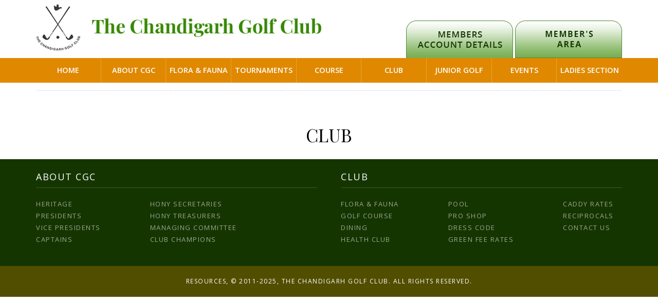

--- FILE ---
content_type: text/css
request_url: https://www.chandigarhgolfclub.in/wp-content/themes/twentyseventeen-child/style.css?ver=20201208
body_size: 296
content:
/*
 Theme Name: Twenty Seventeen Child
 Description: The custom theme Twenty Seventeen Child using the parent theme Twenty Seventeen.
 Author: WebCreationUK Team
 Author URI: http://www.webcreationuk.co.uk
 Template: twentyseventeen
 Version: 1.4
 */
@import url("../twentyseventeen/style.css");


--- FILE ---
content_type: text/css
request_url: https://www.chandigarhgolfclub.in/wp-content/themes/twentyseventeen-child/custom/css/style.css
body_size: 11132
content:

@import url('https://fonts.googleapis.com/css?family=Open+Sans:300,400,600,700|Playfair+Display:400,700');

.col-15 {min-width: 20%;}
@media (min-width: 576px) and (max-width: 767px) {
    .col-sm-15 {min-width: 20%;}
}
@media (min-width: 768px) and (max-width: 991px) {
    .col-md-15 {min-width: 20%;}
}
@media (min-width: 992px) and (max-width: 1199px) {
    .col-lg-15 {min-width: 20%;}
}
@media (min-width: 1200px) {
    .col-xl-15 {min-width: 20%;}
	.container-fluid {max-width:1900px;}
}
.row.divider > [class*='col-']:before,.row.divider > [class*='col-']:after {background: #dde0e5; bottom: 0; content: " "; left: 0; position: absolute; width: 1px; top: 0;}
.row.divider > [class*='col-']:before {left: 0;}
.row.divider > [class*='col-']:after {right:-1px;left:auto;}
.row.divider > [class*='col-']:first-child:before,.row.divider > [class*='col-']:last-child:after {display: none;}

/****************************************************************************/
body{color:#000;font-family: 'Open Sans', sans-serif;font-size:0.9375rem;font-weight:400;margin:0px;padding:0px;line-height:1.7;}
/*  
    font-family: 'Open Sans', sans-serif;
    font-family: 'Playfair Display', serif;
*/
strong{font-weight:700} p{margin-bottom:20px;} ul {list-style-type:disc}
a{color:#60a7a2; outline:none!important;} a:hover {color:#464646; text-decoration:none;}
.btn {text-decoration:none !important;} .img-thumbnail{margin-bottom:30px;}

.container {position:relative;}

.gutter-xs {margin-left:-5px!important;margin-right:-5px!important;}
.gutter-xs div[class^="col"]{padding-left:5px!important;padding-right:5px!important;}

.gutter-sm {margin-left:-10px!important;margin-right:-10px!important;}
.gutter-sm div[class^="col"]{padding-left:10px!important;padding-right:10px!important;}

textarea.form-control{resize:none;min-height:120px;}
.form-control { height:40px; font-size:15px; font-weight:300; border-radius:0px;}
.radio input[type=radio]{margin-top:10px;}

h1,.h1, h2,.h2, h3,.h3{font-family: 'Playfair Display', serif; font-weight:400;}
h1,.h1{font-size:2.1875rem; margin-bottom:25px; line-height:1;}
h2,.h2{font-size:1.875rem; margin-bottom:10px;}
h3,.h3{font-size:1.2rem; margin-bottom:25px;}

.breadcrumb{border-bottom:1px dashed #d3d3d3; margin:0 0 15px; background-color:transparent;padding:0 0 15px; text-transform:uppercase; font-size:12px;} .breadcrumb>li+li:before{content:"\00BB";color:#b0a049; margin:0 10px;}

.alignleft {float: left!important;

margin-right: 15px!important;}

.aligncenter {

    text-align: center!important;
    margin-left: 30px!important;
    margin-top: 15px!important;

}
/*==========================================================***** Our CSS *****========================================================*/

/*==========================================================***** Buttons *****========================================================*/
.btn-warning{font-size:14px;color:#fff; padding:9px 30px; font-weight:600; background:#e08900;border-color:#e08900 !important; border-radius:26px; text-transform:uppercase; letter-spacing:1px;}
.btn-warning:hover,.btn-warning.focus,.btn-warning:focus{background:#153500; color:#fff;border-color:#153500 !important;}

/*==========================================================***** Header *****========================================================*/
#Header img:hover{opacity:.7;}

.NoticeBoard{border-bottom:solid 1px #d7e4b9; padding:3px 0 0 !important;} 
.NoticeBoard i{color:#368800; font-size:15px; margin-right:5px;} 
.NoticeBoard h2{font-size:18px; border-right: solid 1px #8ba05a; padding:0px; margin:5px 0 0 !important; line-height:1; font-weight:700} 
.ptms_marquee a {color: #000; font-size: 16px; font-weight: 400;}




/*==========================================================***** Banner *****========================================================*/
.cycle-slideshow{margin:auto; overflow:hidden; width:100%; z-index:9;}
.cycle-slideshow .Banner{position:relative; width:100%;height:600px;margin:auto;text-align:center}
.cycle-slideshow .Banner img{position: absolute; max-width:none; left:50%; top:0; -webkit-transform: translateY(-0) translateX(-50%);
-ms-transform: translateY(0) translateX(-50%)}
#MainBanner .container{position:relative;}
#MainBanner .container .Bnrbg{position:absolute; bottom:270px; right:0px; z-index:999; color:#fff; font-size:29px; line-height:1.4;font-family: 'Playfair Display', serif; width:48%;}
.cycle-slideshow .BnrInner{width:100%;margin:auto;text-align:center;}

.foogallery .fg-caption{position: relative!important;}

/*==========================================================***** Main Content *****========================================================*/
.HomeText{font-size:18px; font-weight:300;} 



.Golf_Course{background:#d7e4b9;font-size:18px; font-weight:300;}
.Golf_Course img,.PhotoGallery img{border-radius:24px;box-shadow:3px 3px 6px #000;}

.PhotoGallery .position-absolute{bottom:0px; background-color:rgba(0,0,0,.6); font-size:14px; font-weight:600; right:-1px; left:0px; padding:15px 10px;border-radius:0px 0px 24px 24px; letter-spacing:1px;}



.box1{background: rgb(76, 175, 80, 0.6);}
.box2{background: rgb(192, 192, 200, 0.6);}
.box3{background: rgb(255, 0, 0, 0.6);;}



#author a{
  color: #fff;
  text-decoration: none;
    
}

.fa, .fas {

    font-weight: 900;
    color: #E08900;

}

.conatct a{color:#000; font-size:18px;}


.services_panel .panel{border: 1px solid #eea236;border-top:3px solid #eea236 !important;background: #fbfbfb;margin-top:10%;}
.services_panel .panel img{width:115px;}
.services_panel .panel .btn{width: 235px;margin-top: 25px;background: #f2f2f2;color: #333;border-bottom: 3px solid #e6e6e6;}
.services_panel .panel .btn:hover{border-bottom: 2px solid #e6e6e6;}

	.dropdown:hover>.dropdown-menu {display: block;}

	

/*==========================================================***** Footer *****========================================================*/
.FooterLink{background-color:#153500; color:#99a890; font-size:0.8125rem; letter-spacing:1.5px; margin-top:30px; line-height:1.8;}
.FooterLink h4{font-size:18px; color:#fff; border-bottom:solid 1px #3d582b; padding-bottom:10px; margin-bottom:20px;}
.FooterLink a{color:#99a890;} .FooterLink a:hover{color:#fff;}

.Footer{background:#524e00; font-size:0.75rem; padding:20px 0px;letter-spacing:1.5px;}
.Footer a{color:#FFF;} .Footer a:hover{color:#66a8ec;}

/*======================================================***** Back To Top Button *****================================================*/
#scroll {background-color:#827d1b; position:fixed; right:10px; bottom:10px; z-index:99999; cursor:pointer; width:40px; height:40px; text-indent:-9999px; display:none; webkit-border-radius:60px; -moz-border-radius:60px; border-radius:60px}
#scroll span {position:absolute; top:50%; left:50%; margin-left:-8px; margin-top:-12px; height:0; width:0; border:8px solid transparent; border-bottom-color:#ffffff;}
#scroll:hover {background-color:#153500; opacity:1;filter:"alpha(opacity=100)"; -ms-filter:"alpha(opacity=100)";}
#scroll:hover span {border-bottom-color:#fff;}

@media (min-width: 1920px) {
	.container-fluid{padding-left:50px !important; padding-right:50px !important;}
}

@media (min-width: 767.98px) {	
   .navbar{padding:0 !important; background:#e08900;}
   .navbar-nav>li>a{color:#fff!important; font-size:0.9rem; font-weight:600; padding:12px 0px; display:block; border-right:solid 1px #e7a338; background-color:#e08900;}
   .navbar-nav>li:last-child a{border-right:0px;}
   .navbar-nav>li.active>a,.navbar-nav>li>a.active,.navbar-nav>li>a:hover,.navbar-nav>li>a:focus{background-color:#368800!important;}   
   .navbar-nav>li:first-child>a{padding-left:0px;}
   .navbar-nav>li:last-child>a{padding-right:0px;}
   
   .dropdown-menu {top:100%; left:0; padding:0; margin:0px; font-size:0.9375rem; color:#fff; background:transparent; background-clip: padding-box; border:0px; border-radius:0rem;}
   .dropdown-item{color:#fff; border-top:solid 1px #e7a338; background-color:#e08900;}
   .dropdown-item:focus, .dropdown-item:hover {color:#000; background-color:#e08900;}
	
	#Header .pt-md-4{padding-top:40px !important;}
   
	


   
   
}

@media (min-width: 1200px) {
	.container{padding:0px !important;}
	.MrgnLeft{margin-left:-30px;}
	.gutter-lg {margin-left:-23px!important;margin-right:-23px!important;}
	.gutter-lg div[class^="col"]{padding-left:23px!important;padding-right:23px!important;}
}

@media (min-width: 991.98px) and (max-width: 1199.98px) {	
.navbar-nav>li>a{padding:14px 27px;}
#Header .pt-md-4{padding-top:25px !important;}
}

@media (min-width: 768px) and (max-width: 991.98px) {
	
	.fg-default.fg-gutter-10 .fg-item {

    width: 23% !important;

}

.navbar-nav>li>a{padding:12px 13px; font-size:0.875rem;}
.cycle-slideshow .Banner{height:auto;}
.cycle-slideshow .Banner img{position: static; max-width:100%; left:0%; top:0%; -webkit-transform: translateY(-0%) translateX(-0%);}
#MainBanner .container .Bnrbg{bottom:50px; font-size:22px; line-height:1.2; width:48%;}
.HomeText,.Golf_Course{font-size:0.9375rem; font-weight:400;}
#Header .btnimg img{width:40%;}
#Header .pt-md-4{padding-top:25px !important;}
}

@media (max-width: 991.98px) {
}

@media (max-width: 767.98px) {
	
	.NoticeBoard h2{font-size:20px; border-right: 0; text-align:center;} 
	
	.fg-default.fg-gutter-10 .fg-item {width: 46%!important;}
	
	.box1{width:100%!important;}
.box2{width:100%!important;}
.box3{width:100%!important;}

.d-none {

    display: block;

}





   

.cycle-slideshow .Banner{height:auto;}
.cycle-slideshow .Banner img{position: static; max-width:100%; left:0%; top:0%; -webkit-transform: translateY(-0%) translateX(-0%);}
#MainBanner .container .Bnrbg{bottom:30px; font-size:18px; line-height:1.2; width:100%; left:0px; text-align:center;}
.MrgnLeft{margin-left:-0px; margin-top:30px;}
.Footer{letter-spacing:normal;}
#Header .btnimg img{width:40%;}

    .navbar.navbar-dark {background-color: #368800 !important; margin-bottom:5px;}
	.navbar-toggler{background-color:#265004 !important; outline:none !important;}
	.navbar-toggler-icon{width:1em; height:1em; color:#FFF;}
	.navbar-collapse{margin:5px 0px; padding:0px; text-align:left;}
	.navbar-nav>li{background:none; padding:0px;}
	.navbar-nav .nav-item > a {background-color:#e08900; display:block; border-top:solid 1px #e7a338; padding:10px 15px; color:#fff;font-size:0.8125rem;}
	.navbar-nav .nav-item > a:hover, .navbar-nav .nav-item.active > a {background-color:#e08900 !important; color:#fff;}
	
	.dropdown-menu {top:100%; left:0; padding:0; margin:0px; font-size:0.9375rem; color:#fff; background:transparent; background-clip: padding-box; border:0px; border-radius:0rem;}
   .dropdown-item{color:#fff; border-top:solid 1px #be7604; background-color:#e79d29;}
   .dropdown-item:focus, .dropdown-item:hover {color:#000; background-color:#e79d29;}
}

@media (max-width: 479px) {
#MainBanner .container .Bnrbg{position:static; background:#153500; padding:20px; line-height:1.5; margin-top:15px;}
.FooterLink .mr-sm-5{margin:0rem !important}
.FooterLink .float-left{float:none !important;}
}

